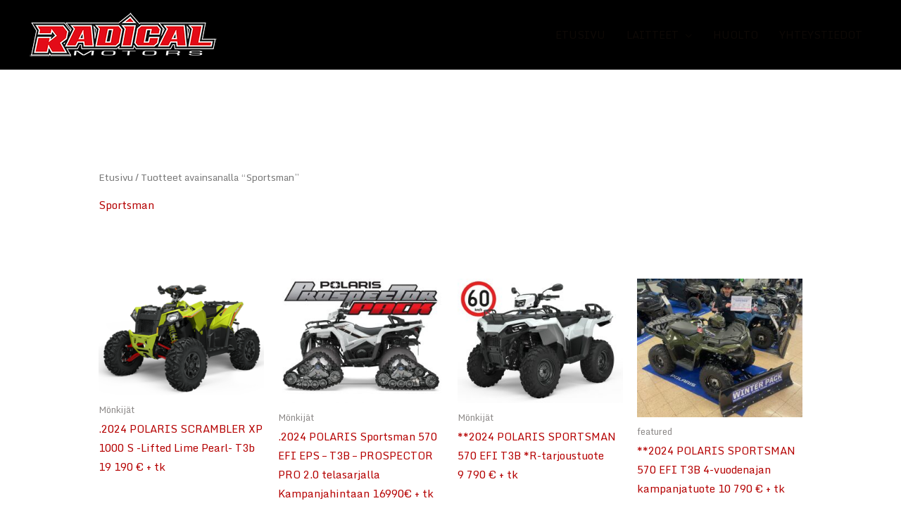

--- FILE ---
content_type: text/css
request_url: https://radicalmotors.fi/wp-content/uploads/elementor/css/post-1600.css?ver=1768353489
body_size: 641
content:
.elementor-1600 .elementor-element.elementor-element-88855a2 > .elementor-container > .elementor-column > .elementor-widget-wrap{align-content:center;align-items:center;}.elementor-1600 .elementor-element.elementor-element-88855a2:not(.elementor-motion-effects-element-type-background), .elementor-1600 .elementor-element.elementor-element-88855a2 > .elementor-motion-effects-container > .elementor-motion-effects-layer{background-color:#262626;}.elementor-1600 .elementor-element.elementor-element-88855a2{transition:background 0.3s, border 0.3s, border-radius 0.3s, box-shadow 0.3s;margin-top:0px;margin-bottom:0px;padding:37px 50px 50px 100px;}.elementor-1600 .elementor-element.elementor-element-88855a2 > .elementor-background-overlay{transition:background 0.3s, border-radius 0.3s, opacity 0.3s;}.elementor-bc-flex-widget .elementor-1600 .elementor-element.elementor-element-24070de.elementor-column .elementor-widget-wrap{align-items:flex-start;}.elementor-1600 .elementor-element.elementor-element-24070de.elementor-column.elementor-element[data-element_type="column"] > .elementor-widget-wrap.elementor-element-populated{align-content:flex-start;align-items:flex-start;}.elementor-1600 .elementor-element.elementor-element-24070de > .elementor-widget-wrap > .elementor-widget:not(.elementor-widget__width-auto):not(.elementor-widget__width-initial):not(:last-child):not(.elementor-absolute){margin-block-end:18px;}.elementor-1600 .elementor-element.elementor-element-24070de > .elementor-element-populated{margin:0px 0px 0px 0px;--e-column-margin-right:0px;--e-column-margin-left:0px;padding:0px 0px 0px 0px;}.elementor-widget-image .widget-image-caption{color:var( --e-global-color-text );}.elementor-1600 .elementor-element.elementor-element-160e761{text-align:start;}.elementor-1600 .elementor-element.elementor-element-160e761 img{width:60%;opacity:1;filter:brightness( 106% ) contrast( 122% ) saturate( 103% ) blur( 0px ) hue-rotate( 0deg );}.elementor-1600 .elementor-element.elementor-element-f1fb718{--grid-template-columns:repeat(0, auto);--icon-size:27px;--grid-column-gap:5px;--grid-row-gap:0px;}.elementor-1600 .elementor-element.elementor-element-f1fb718 .elementor-widget-container{text-align:left;}.elementor-1600 .elementor-element.elementor-element-f1fb718 .elementor-social-icon{background-color:rgba(43,43,43,0);}.elementor-1600 .elementor-element.elementor-element-f1fb718 .elementor-social-icon i{color:#ffffff;}.elementor-1600 .elementor-element.elementor-element-f1fb718 .elementor-social-icon svg{fill:#ffffff;}.elementor-bc-flex-widget .elementor-1600 .elementor-element.elementor-element-bab007d.elementor-column .elementor-widget-wrap{align-items:flex-start;}.elementor-1600 .elementor-element.elementor-element-bab007d.elementor-column.elementor-element[data-element_type="column"] > .elementor-widget-wrap.elementor-element-populated{align-content:flex-start;align-items:flex-start;}.elementor-1600 .elementor-element.elementor-element-bab007d > .elementor-element-populated{margin:0px 0px 0px 0px;--e-column-margin-right:0px;--e-column-margin-left:0px;padding:0px 0px 0px 0px;}.elementor-1600 .elementor-element.elementor-element-e774066{margin-top:-3px;margin-bottom:-3px;padding:0px 0px 0px 0px;}.elementor-widget-heading .elementor-heading-title{color:var( --e-global-color-primary );}.elementor-1600 .elementor-element.elementor-element-0c31dff .elementor-heading-title{font-family:var( --e-global-typography-secondary-font-family ), Sans-serif;font-weight:var( --e-global-typography-secondary-font-weight );color:#FFFFFF;}.elementor-1600 .elementor-element.elementor-element-0c31dff .elementor-heading-title a:hover, .elementor-1600 .elementor-element.elementor-element-0c31dff .elementor-heading-title a:focus{color:var( --e-global-color-6efed6c7 );}.elementor-1600 .elementor-element.elementor-element-f3647fd .elementor-heading-title{font-size:16px;font-weight:300;line-height:1.4em;color:#ffffff;}.elementor-1600 .elementor-element.elementor-element-62e1417 .elementor-heading-title{font-size:16px;font-weight:300;line-height:1.4em;color:var( --e-global-color-6efed6c7 );}:root{--page-title-display:none;}@media(min-width:768px){.elementor-1600 .elementor-element.elementor-element-24070de{width:33%;}.elementor-1600 .elementor-element.elementor-element-bab007d{width:67%;}.elementor-1600 .elementor-element.elementor-element-162d409{width:50%;}.elementor-1600 .elementor-element.elementor-element-13b973d{width:50%;}}@media(max-width:1024px){.elementor-1600 .elementor-element.elementor-element-88855a2{margin-top:0px;margin-bottom:0px;padding:70px 30px 70px 30px;}.elementor-1600 .elementor-element.elementor-element-24070de > .elementor-element-populated{padding:0px 30px 0px 0px;}.elementor-1600 .elementor-element.elementor-element-bab007d > .elementor-element-populated{padding:0px 0px 0px 0px;}}@media(max-width:767px){.elementor-1600 .elementor-element.elementor-element-88855a2{margin-top:0px;margin-bottom:0px;padding:60px 30px 60px 40px;}.elementor-1600 .elementor-element.elementor-element-24070de > .elementor-element-populated{padding:0px 0px 0px 0px;}.elementor-1600 .elementor-element.elementor-element-bab007d > .elementor-element-populated{padding:0px 0px 0px 0px;}}